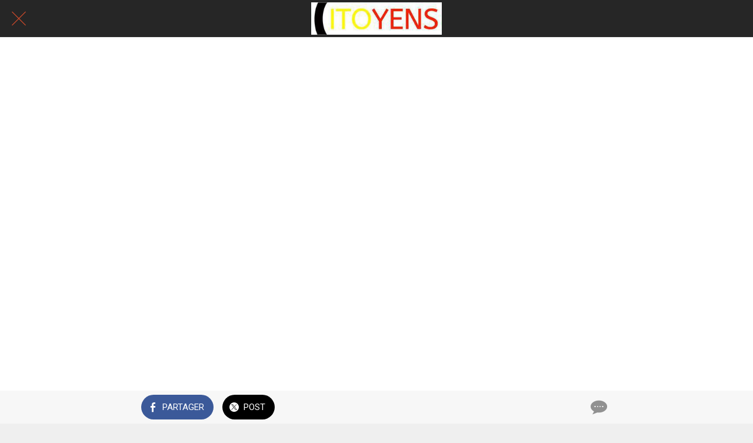

--- FILE ---
content_type: application/javascript; charset=utf-8
request_url: https://back.ww-cdn.com/superstatic/front-res/1597079/front-js/runtime.39fff05dd0f0ee9a.js
body_size: 4627
content:
(()=>{"use strict";var e,p={},h={};function d(e){var c=h[e];if(void 0!==c)return c.exports;var a=h[e]={id:e,loaded:!1,exports:{}};return p[e].call(a.exports,a,a.exports,d),a.loaded=!0,a.exports}d.m=p,d.amdO={},e=[],d.O=(c,a,b,n)=>{if(!a){var f=1/0;for(t=0;t<e.length;t++){for(var[a,b,n]=e[t],o=!0,r=0;r<a.length;r++)(!1&n||f>=n)&&Object.keys(d.O).every(j=>d.O[j](a[r]))?a.splice(r--,1):(o=!1,n<f&&(f=n));if(o){e.splice(t--,1);var i=b();void 0!==i&&(c=i)}}return c}n=n||0;for(var t=e.length;t>0&&e[t-1][2]>n;t--)e[t]=e[t-1];e[t]=[a,b,n]},d.n=e=>{var c=e&&e.__esModule?()=>e.default:()=>e;return d.d(c,{a:c}),c},(()=>{var c,e=Object.getPrototypeOf?a=>Object.getPrototypeOf(a):a=>a.__proto__;d.t=function(a,b){if(1&b&&(a=this(a)),8&b||"object"==typeof a&&a&&(4&b&&a.__esModule||16&b&&"function"==typeof a.then))return a;var n=Object.create(null);d.r(n);var t={};c=c||[null,e({}),e([]),e(e)];for(var f=2&b&&a;"object"==typeof f&&!~c.indexOf(f);f=e(f))Object.getOwnPropertyNames(f).forEach(o=>t[o]=()=>a[o]);return t.default=()=>a,d.d(n,t),n}})(),d.d=(e,c)=>{for(var a in c)d.o(c,a)&&!d.o(e,a)&&Object.defineProperty(e,a,{enumerable:!0,get:c[a]})},d.f={},d.e=e=>Promise.all(Object.keys(d.f).reduce((c,a)=>(d.f[a](e,c),c),[])),d.u=e=>"front-js/"+({104:"datefns-locale-eu-index-js",123:"datefns-locale-zh-CN-index-js",199:"datefns-locale-pt-index-js",529:"datefns-locale-pt-BR-index-js",1500:"i18countries-no-json",1966:"datefns-locale-fi-index-js",2023:"i18countries-pl-json",2069:"datefns-locale-fa-IR-index-js",2181:"datefns-locale-nl-index-js",2268:"datefns-locale-it-index-js",2568:"datefns-locale-ru-index-js",3194:"datefns-locale-fr-index-js",3321:"i18countries-he-json",3654:"i18countries-da-json",4035:"datefns-locale-hr-index-js",4164:"datefns-locale-hu-index-js",4288:"i18countries-zh-json",4389:"datefns-locale-bg-index-js",4440:"i18countries-ca-json",4585:"i18countries-en-json",4657:"datefns-locale-sl-index-js",4735:"i18countries-tr-json",5084:"i18countries-de-json",5249:"datefns-locale-he-index-js",5302:"datefns-locale-sv-index-js",5403:"i18countries-fr-json",5581:"datefns-locale-zh-TW-index-js",5708:"datefns-locale-lt-index-js",6274:"i18countries-lt-json",6310:"i18countries-pt-json",6485:"i18countries-hr-json",6784:"datefns-locale-ro-index-js",6804:"i18countries-nl-json",7227:"datefns-locale-da-index-js",7579:"i18countries-sl-json",8089:"i18countries-es-json",8321:"i18countries-hu-json",8451:"i18countries-ja-json",8481:"datefns-locale-ca-index-js",8493:"i18countries-sv-json",8500:"i18countries-ar-json",8562:"i18countries-fa-json",8592:"common",8683:"i18countries-ru-json",8761:"datefns-locale-ja-index-js",8907:"datefns-locale-de-index-js",9005:"datefns-locale-pl-index-js",9416:"datefns-locale-es-index-js",9718:"datefns-locale-tr-index-js",9737:"datefns-locale-nb-index-js",9779:"i18countries-fi-json",9850:"datefns-locale-ar-index-js",9887:"i18countries-it-json",9902:"i18countries-bg-json"}[e]||e)+"."+{17:"92e262aba42f50d5",104:"44b032a0d272dafd",117:"ff9d5b5801b1f5be",123:"ddf6e1dfebb7181b",177:"c4b3ae514b86b020",199:"4a094aff3bdeffc6",355:"ce932e5f9cbfaac3",381:"8b78f82372e4be47",524:"e077e18582796141",529:"23d86bf9605736b1",597:"36dbe3e3f21c798c",611:"80bb6fcb53fc14ea",785:"9d4d3a34ed322afa",851:"ca6da0f03489dd8f",878:"fd2d400c1431e33a",910:"652f25dcf69e1b82",984:"ec201c4ab1603ee6",1079:"58917dca1648268e",1259:"eceda0bda04055a9",1413:"ceed0cf801ec3378",1481:"aa2cc0aeb0f09508",1500:"dd9b661ab56eef19",1510:"c370663fb5a4dd50",1526:"1490f602c5f4de81",1536:"80651dc052cb2701",1543:"ed283987f6c54935",1572:"1bf11024a63e3fac",1692:"380e7f47dde7168f",1786:"138459b5f0decf94",1929:"40ca5e4a3f704435",1966:"e806dfa61394d063",2023:"0dfdb53da4ab1b93",2046:"447b84e5ca4609f3",2069:"7b75b15d40a752c9",2181:"5fde68f94a77d65c",2192:"b30246536af97160",2241:"6c60d61d966e7166",2268:"29e4f20d486653a3",2315:"115cc6ccd1076e92",2396:"cdd5e555551ae0d3",2568:"a52cf49c05aea781",2584:"7a56999342e8fb9e",2628:"7aad232eb0f09895",2674:"f3f4e34e310a9ee2",2754:"a35ab71881e95047",2916:"dc13230dc78896ac",2969:"5a9a6f91443f0efb",3016:"76f9d14ba279c412",3183:"1d5195537094fc46",3194:"2a9573be9123131e",3249:"4e96b77fc2016f08",3269:"c7cc73afd58b7799",3321:"cb82735d0f3a8770",3434:"3767c234f10d122e",3495:"100d1b7110f84215",3565:"71b8ac2fc93c4695",3588:"2f4aa639f7658846",3616:"123d3823b3e5829c",3636:"0c5cfeb326b007d5",3654:"411218fcd1fe3aa2",3790:"ae0821b13c2790ea",4035:"89522041c4b2793e",4069:"bf4e7902a4b6e778",4109:"650597c0daa84c79",4135:"49ba9ea11bea4042",4164:"8e37134728bb6e2d",4207:"02b8329b8c59d76e",4241:"ea5d378a3e27101e",4288:"979aad03eeb1ee99",4334:"070d3c31accf603c",4389:"919efc0decaf8434",4426:"d39e8c3e03c9e1f4",4440:"6eb1f2587189c022",4446:"c7f3d31799c4ff8c",4468:"ee05615e5854db14",4527:"4f7b7102a3bacbe6",4585:"f063a8cd1b7d4aee",4657:"715b47114e5a5377",4698:"5d91146f5a8b4327",4728:"a783e9f577550582",4735:"6b2d6d5cb22dbce1",4769:"cc8c3174a65d999f",4894:"d6fdfcd2006edba8",4908:"c07f1f3063446ab1",5027:"b941625e46a7b15f",5084:"c77e57965d44df2a",5249:"d8ed4bfeb0a5f34f",5254:"810844decbe116ca",5266:"59e70308f4268a66",5302:"af3e8520d9ff3d88",5347:"9f80215415954e08",5403:"0cfbddf0866fb81e",5581:"42bc87bc83fb33cc",5616:"7ac2380005385275",5635:"e941313e3b9babd9",5636:"fcdb94d30105addf",5657:"e8eedb2c51416281",5708:"e5c38a8de70dff3c",5759:"752117e54d841574",5760:"ea610004a3bbae8a",5770:"ae548c563c6a37fe",5811:"13816be3a3170be9",5819:"be982d0334e93566",5859:"31b75bbb9598870f",5936:"f55103e87547c573",5944:"22ec903d1a4d3029",5975:"8378767adefe55ed",5997:"eaa5c7b853aa873d",6002:"a93fb63340ee831d",6050:"8328409c42d41fb2",6121:"c197306b1154e824",6274:"aaa32c15c3826cbc",6310:"8abe246249e39171",6331:"c99c8313611c83bf",6397:"cc8a969c75948fe0",6424:"9bbaf758d653c634",6485:"46efc5686f78133f",6487:"fbdc3196d67c074a",6489:"50e914089422fbe4",6642:"3cc138abe03d9907",6674:"061f2cb834ab9381",6692:"1ee63b4444365216",6734:"e7bd538bc425f4e1",6784:"e7a53f4d27fecbed",6804:"c20f6eaf9705331b",7227:"ce1b5a3866c52f6d",7237:"b4640ff3f78657f5",7318:"0d197e621393e100",7385:"ca7f6da64a0d5e43",7483:"2e3d70dd0c80c0cf",7579:"fa5ac6b8aae78d4f",7606:"5a22ddcecf6f58bd",7710:"d85b527f129ddc60",7831:"47a379833d442e65",7864:"2040d1cfeeeb0ec8",7881:"8ccef921951ecc1e",7958:"01037ff2b4d75400",7978:"aa81bc7ef2d0dda8",8089:"d82057bf1b16d444",8258:"f06a00b3729f9097",8288:"99447d5fc7eebce1",8321:"292f65fc58574ae5",8411:"9f68ad44f79c0f22",8420:"69b7e27b8182a1f4",8451:"62774e2382f7508d",8481:"c9321b96efee50ed",8486:"3a799252e181e93b",8493:"727d4eb9a20cc3e4",8500:"41a896cf985e74e7",8551:"c44d4ec55c4101e2",8562:"ded2126eab6e425a",8592:"dad7cf33d4e9df98",8683:"26e5aedf87d100c0",8761:"91547fc58da94ae6",8866:"eb86718bc98c5565",8900:"5f4f8fd3c761fedb",8903:"bce42aa3fd301660",8907:"3154880a39d43c14",8954:"731576f03f27609a",9005:"d6753b3232f61b8b",9077:"ff660896b8bb0d3b",9102:"f72c09d30d58b431",9108:"37eb786bfa1a0dcb",9171:"b24dc7a030383351",9416:"5c1a20cd8e6490c6",9643:"a1e916d3a7bc88a0",9676:"29d5707cf3c9813e",9689:"431fed7ed0186aa8",9718:"b92532bd1dff045a",9737:"ec969985adb414ac",9779:"5fc81777cf7e3a7e",9850:"90a1d7522ad48455",9855:"8d222f97232f1697",9887:"12bffa55ba1bd982",9902:"aba136ff8f386e78",9936:"3465292c232a7929",9955:"f0895f6d7b98df2b"}[e]+".js",d.miniCssF=e=>{},d.miniCssF=e=>{},d.hmd=e=>((e=Object.create(e)).children||(e.children=[]),Object.defineProperty(e,"exports",{enumerable:!0,set:()=>{throw new Error("ES Modules may not assign module.exports or exports.*, Use ESM export syntax, instead: "+e.id)}}),e),d.o=(e,c)=>Object.prototype.hasOwnProperty.call(e,c),(()=>{var e={},c="gbpwa:";d.l=(a,b,n,t)=>{if(e[a])e[a].push(b);else{var f,o;if(void 0!==n)for(var r=document.getElementsByTagName("script"),i=0;i<r.length;i++){var s=r[i];if(s.getAttribute("src")==a||s.getAttribute("data-webpack")==c+n){f=s;break}}f||(o=!0,(f=document.createElement("script")).type="module",f.charset="utf-8",f.timeout=120,d.nc&&f.setAttribute("nonce",d.nc),f.setAttribute("data-webpack",c+n),f.src=d.tu(a)),e[a]=[b];var l=(x,j)=>{f.onerror=f.onload=null,clearTimeout(u);var g=e[a];if(delete e[a],f.parentNode&&f.parentNode.removeChild(f),g&&g.forEach(v=>v(j)),x)return x(j)},u=setTimeout(l.bind(null,void 0,{type:"timeout",target:f}),12e4);f.onerror=l.bind(null,f.onerror),f.onload=l.bind(null,f.onload),o&&document.head.appendChild(f)}}})(),d.r=e=>{typeof Symbol<"u"&&Symbol.toStringTag&&Object.defineProperty(e,Symbol.toStringTag,{value:"Module"}),Object.defineProperty(e,"__esModule",{value:!0})},d.nmd=e=>(e.paths=[],e.children||(e.children=[]),e),(()=>{var e;d.tt=()=>(void 0===e&&(e={createScriptURL:c=>c},typeof trustedTypes<"u"&&trustedTypes.createPolicy&&(e=trustedTypes.createPolicy("angular#bundler",e))),e)})(),d.tu=e=>d.tt().createScriptURL(e),d.p="https://back.ww-cdn.com/superstatic/front-res/1597079/",(()=>{var e={3666:0};d.f.j=(b,n)=>{var t=d.o(e,b)?e[b]:void 0;if(0!==t)if(t)n.push(t[2]);else if(3666!=b){var f=new Promise((s,l)=>t=e[b]=[s,l]);n.push(t[2]=f);var o=d.p+d.u(b),r=new Error;d.l(o,s=>{if(d.o(e,b)&&(0!==(t=e[b])&&(e[b]=void 0),t)){var l=s&&("load"===s.type?"missing":s.type),u=s&&s.target&&s.target.src;r.message="Loading chunk "+b+" failed.\n("+l+": "+u+")",r.name="ChunkLoadError",r.type=l,r.request=u,t[1](r)}},"chunk-"+b,b)}else e[b]=0},d.O.j=b=>0===e[b];var c=(b,n)=>{var r,i,[t,f,o]=n,s=0;if(t.some(u=>0!==e[u])){for(r in f)d.o(f,r)&&(d.m[r]=f[r]);if(o)var l=o(d)}for(b&&b(n);s<t.length;s++)d.o(e,i=t[s])&&e[i]&&e[i][0](),e[i]=0;return d.O(l)},a=self.webpackChunkgbpwa=self.webpackChunkgbpwa||[];a.forEach(c.bind(null,0)),a.push=c.bind(null,a.push.bind(a))})()})();